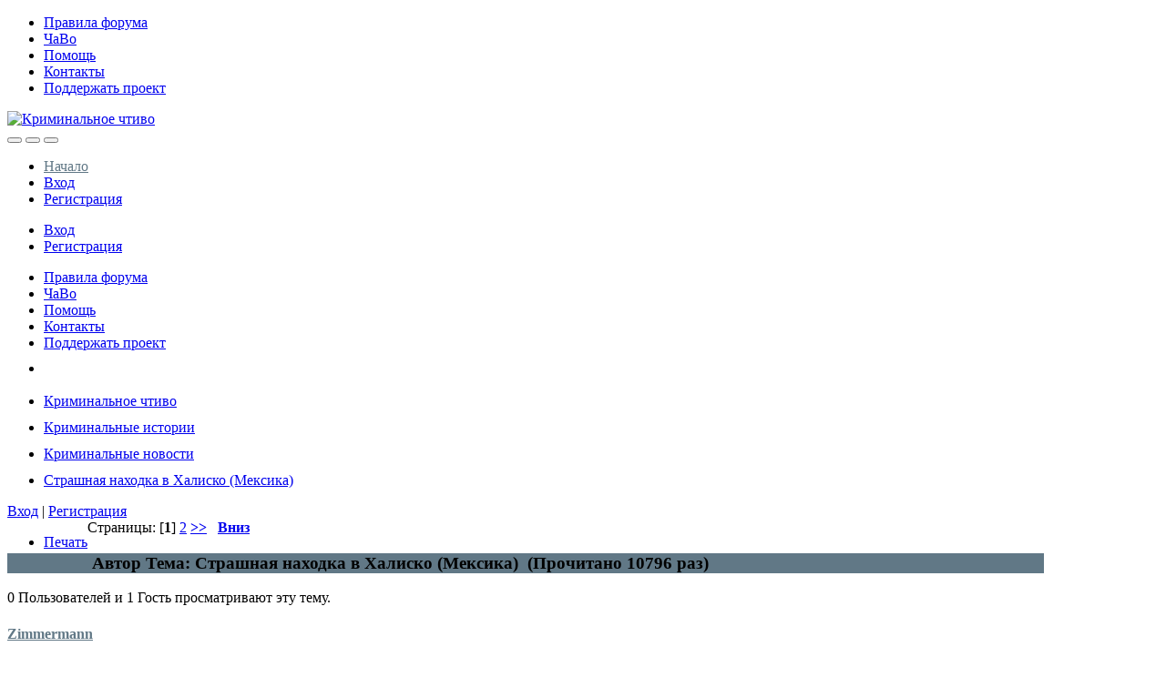

--- FILE ---
content_type: text/html; charset=UTF-8
request_url: https://www.truecrime.guru/index.php/topic,2817.0.html
body_size: 13274
content:
<!DOCTYPE html>
<html xmlns="http://www.w3.org/1999/xhtml">
<head>
	<meta http-equiv="Content-Type" content="text/html; charset=UTF-8" />
	<meta name="google-site-verification" content="QBTIx942wcg3GVZg1xHaZdnR0A17sH2G5gNoGW2KtOs" />
	<meta name="viewport" content="width=device-width, initial-scale=1" />
	<meta name="description" content="Мексиканская полиция обнаружила части тел как минимум в 45 мешках в овраге на западе штата Халиско. Части тела принадлежали «как мужчинам, так и женщинам», з..." />
	<meta name="keywords" content="криминал,истории,нераскрытые преступления,очерки,убийства,загадки,загадочные истории,криминальное чтиво,пропажи людей,психология преступников,серийные убийцы,преступники,криминалистическая экспертиза" />
	<title>Страшная находка в Халиско (Мексика) - стр. 1 - Криминальные новости - Криминальное чтиво</title><link rel="shortcut icon" type="image/x-icon" href="favicon.ico" /><link rel="icon" href="/favicon.ico" type="image/x-icon" />
	<link rel="canonical" href="https://www.truecrime.guru/index.php?topic=2817.0" />
	<!-- <link rel="stylesheet" type="text/css" href="https://fonts.googleapis.com/css?family=Titillium+Web:400,200,600&subset=latin,latin-ext" /> -->
	<link rel="stylesheet" type="text/css" href="https://www.truecrime.guru/Themes/EverestTheme/css/bootstrap.min.css?fin20" />
	<link rel="stylesheet" type="text/css" href="https://www.truecrime.guru/Themes/EverestTheme/css/index.css?fin20" />
	<link rel="stylesheet" type="text/css" href="https://www.truecrime.guru/Themes/EverestTheme/css/responsive.css" />
	<link rel="stylesheet" type="text/css" href="https://www.truecrime.guru/Themes/EverestTheme/css/custom.css" />
	<link rel="stylesheet" type="text/css" href="https://www.truecrime.guru/Themes/EverestTheme/css/font-awesome.min.css?fin20" />
	<link rel="stylesheet" type="text/css" href="https://www.truecrime.guru/Themes/default/css/webkit.css" />
	<script type="text/javascript" src="https://ajax.googleapis.com/ajax/libs/jquery/2.2.4/jquery.min.js"></script>
	<script type="text/javascript" src="https://www.truecrime.guru/Themes/EverestTheme/scripts/bootstrap.min.js?fin20"></script>
	<script type="text/javascript" src="https://www.truecrime.guru/Themes/EverestTheme/scripts/colpick.js?fin20"></script>
	<script type="text/javascript" src="https://www.truecrime.guru/Themes/default/scripts/script.js?fin20"></script>
	<script type="text/javascript" src="https://www.truecrime.guru/Themes/EverestTheme/scripts/theme.js?fin20"></script>
	<script type="text/javascript"><!-- // --><![CDATA[
		var txtnew = "Новый";
		var quick_search_resting_text = "Поиск...";
		var variante = "";
		var varianteurl = "";
		var smf_theme_url = "https://www.truecrime.guru/Themes/EverestTheme";
		var smf_default_theme_url = "https://www.truecrime.guru/Themes/default";
		var txtsave = "Сохранить";
		var st_disable_fa_icons = "0";
		var st_enable_tooltips = "0";
		var st_disable_theme_effects = "0";
		var st_animation = "fadeIn";
		var st_primary_color = "617886";
		var theme_id = "8";
		var colSessionVar = "a5a43370001";
		var colSessionId = "6bd2cfb2709e38f5a9168d44b7c1737e";
		var smf_images_url = "https://www.truecrime.guru/Themes/EverestTheme/images";
		var smf_scripturl = "https://www.truecrime.guru/index.php?PHPSESSID=dc4a3c195a14fa7a642b0f5e9fcffe6f&amp;";
		var theme_primaryClasses = ".nav-pills > li.active > a, .nav-pills > li.active > a:hover, .nav-pills > li.active > a:focus, h4.catbg, h4.catbg2, h3.catbg, h3.catbg2, .table_list tbody.header td.catbg, div.cat_bar, .pace .pace-progress, .navbar-default .navbar-nav > .active > a .catbg, .catbg2, tr.catbg td, tr.catbg2 td, tr.catbg th, tr.catbg2 th, tr.catbg th.first_th, tr.catbg th.last_th, .btn-primary, .control input:checked ~ .control__indicator, .panel-primary, .panel-primary > .panel-heading, .btn-primary, .activity_stats li div.bar div, .statsbar div.bar, ul.quickbuttons a:hover";
		var theme_primaryClasses_color = ".navbar-default .navbar-nav > .active > a, .navbar-default .navbar-nav > .active > a:hover, .navbar-default .navbar-nav > .active > a:focus, .text-primary, .breadcrumb > .active, .breadcrumb > .active > a, .nav-tabs > li.active > a, .nav-tabs > li.active > a:hover, .nav-tabs > li.active > a:focus, .titlebg, .titlebg2, tr.titlebg th, tr.titlebg td, tr.titlebg2 td, tr.titlebg th a:link, tr.titlebg th a:visited, tr.titlebg2 td a:link, tr.titlebg2 td a:visited, h3.titlebg a, h3.titlebg, h4.titlebg, h4.titlebg a, h3.titlebg a:hover, h4.titlebg a:hover, .poster h4 a, #back-to-top";
		var theme_primaryClasses_border = ".navbar-default .navbar-nav > .active > a, .navbar-default .navbar-nav > .active > a:hover, .navbar-default .navbar-nav > .active > a:focus, div.cat_bar, .panel-primary > .panel-heading, .panel-primary, .titlebg, .titlebg2, tr.titlebg th, tr.titlebg td, tr.titlebg2 td, h4.titlebg, h3.titlebg, div.title_bar, div.title_barIC, .circle-stats, tr.titlebg th.first_th, tr.titlebg th.last_th, blockquote.bbc_standard_quote, blockquote.bbc_alternate_quote, code.bbc_code, ul.quickbuttons";
		var smf_iso_case_folding = false;
		var smf_charset = "UTF-8";
		var ajax_notification_text = "Загружается...";
		var ajax_notification_cancel_text = "Отменить";
	// ]]></script>
	<link rel="canonical" href="https://www.truecrime.guru/index.php?topic=2817.0" />
	<link rel="help" href="https://www.truecrime.guru/index.php?PHPSESSID=dc4a3c195a14fa7a642b0f5e9fcffe6f&amp;action=help" />
	<link rel="search" href="https://www.truecrime.guru/index.php?PHPSESSID=dc4a3c195a14fa7a642b0f5e9fcffe6f&amp;action=search" />
	<link rel="contents" href="https://www.truecrime.guru/index.php?PHPSESSID=dc4a3c195a14fa7a642b0f5e9fcffe6f&amp;" />
	<link rel="alternate" type="application/rss+xml" title="Криминальное чтиво - RSS" href="https://www.truecrime.guru/index.php?PHPSESSID=dc4a3c195a14fa7a642b0f5e9fcffe6f&amp;type=rss;action=.xml" />
	<link rel="prev" href="https://www.truecrime.guru/index.php?PHPSESSID=dc4a3c195a14fa7a642b0f5e9fcffe6f&amp;topic=2817.0;prev_next=prev" />
	<link rel="next" href="https://www.truecrime.guru/index.php?PHPSESSID=dc4a3c195a14fa7a642b0f5e9fcffe6f&amp;topic=2817.0;prev_next=next" />
	<link rel="index" href="https://www.truecrime.guru/index.php?PHPSESSID=dc4a3c195a14fa7a642b0f5e9fcffe6f&amp;board=31.0" />
	<link rel="stylesheet" type="text/css" id="editor_css" href="https://www.truecrime.guru/Themes/default/css/editor.css" />
		<script type="text/javascript"><!-- // --><![CDATA[
			var smf_smileys_url = 'https://www.truecrime.guru/Smileys/default2';
			var oEditorStrings= {
				wont_work: 'Ваш браузер не поддерживает редактирование в формате Rich Text.',
				func_disabled: 'Ваш браузер не поддерживает эту функцию.',
				prompt_text_email: 'Введите электронный адрес.',
				prompt_text_ftp: 'Ведите ftp адрес',
				prompt_text_url: 'Введите адрес ссылки.',
				prompt_text_img: 'Ведите местонахождение картинки.'
			}
		// ]]></script>
		<script type="text/javascript" src="https://www.truecrime.guru/Themes/default/scripts/editor.js?fin20"></script>
		<script type="text/javascript" src="https://www.truecrime.guru/Themes/default/scripts/captcha.js"></script><script type="text/javascript" src="https://www.truecrime.guru/Themes/default/scripts/ila.js"></script>
		<style rel="stylesheet" type="text/css">
			.nav-pills > li.active > a, .nav-pills > li.active > a:hover, .nav-pills > li.active > a:focus, h4.catbg, h4.catbg2, h3.catbg, h3.catbg2, .table_list tbody.header td.catbg, div.cat_bar, .pace .pace-progress, .navbar-default .navbar-nav > .active > a .catbg, .catbg2, tr.catbg td, tr.catbg2 td, tr.catbg th, tr.catbg2 th, tr.catbg th.first_th, tr.catbg th.last_th, .btn-primary, .control input:checked ~ .control__indicator, .panel-primary, .panel-primary > .panel-heading, .btn-primary, .activity_stats li div.bar div, .statsbar div.bar, ul.quickbuttons a:hover{background-color: #617886;}
			.navbar-default .navbar-nav > .active > a, .navbar-default .navbar-nav > .active > a:hover, .navbar-default .navbar-nav > .active > a:focus, .text-primary, .breadcrumb > .active, .breadcrumb > .active > a, .nav-tabs > li.active > a, .nav-tabs > li.active > a:hover, .nav-tabs > li.active > a:focus, .titlebg, .titlebg2, tr.titlebg th, tr.titlebg td, tr.titlebg2 td, tr.titlebg th a:link, tr.titlebg th a:visited, tr.titlebg2 td a:link, tr.titlebg2 td a:visited, h3.titlebg a, h3.titlebg, h4.titlebg, h4.titlebg a, h3.titlebg a:hover, h4.titlebg a:hover, .poster h4 a, #back-to-top{color: #617886;}
			.navbar-default .navbar-nav > .active > a, .navbar-default .navbar-nav > .active > a:hover, .navbar-default .navbar-nav > .active > a:focus, div.cat_bar, .panel-primary > .panel-heading, .panel-primary, .titlebg, .titlebg2, tr.titlebg th, tr.titlebg td, tr.titlebg2 td, h4.titlebg, h3.titlebg, div.title_bar, div.title_barIC, .circle-stats, tr.titlebg th.first_th, tr.titlebg th.last_th, blockquote.bbc_standard_quote, blockquote.bbc_alternate_quote, code.bbc_code, ul.quickbuttons{border-color: #617886;}
		</style>
</head>
<body>
	<a id="back-to-top"><span class="fa fa-arrow-up"></span></a>
		<ul class="links hidden-xs">
			<li><a href="https://www.truecrime.guru/index.php?PHPSESSID=dc4a3c195a14fa7a642b0f5e9fcffe6f&amp;/topic,168.0.html">Правила форума</a></li>
			<li><a href="https://www.truecrime.guru/index.php?PHPSESSID=dc4a3c195a14fa7a642b0f5e9fcffe6f&amp;/topic,194.0.html">ЧаВо</a></li>
			<li><a href="https://www.truecrime.guru/index.php?PHPSESSID=dc4a3c195a14fa7a642b0f5e9fcffe6f&amp;/topic,6.0.html">Помощь</a></li>
			<li><a href="https://www.truecrime.guru/index.php?PHPSESSID=dc4a3c195a14fa7a642b0f5e9fcffe6f&amp;/topic,1378.0.html">Контакты </a></li>
			<li><a href="https://www.truecrime.guru/interpay.html#win1">Поддержать проект</a></li>
		</ul>
<div class="header-main" style="background-image: url(https://www.truecrime.guru/Themes/EverestTheme/images/theme/mech1.jpg);">
	<nav class="navbar navbar-default"><div class="wrapper" style="width:90%">
		<div class="navbar-header">
			<div class="navbar-brand"><a class="community_name" href="https://www.truecrime.guru/index.php?PHPSESSID=dc4a3c195a14fa7a642b0f5e9fcffe6f&amp;"><img src="https://www.truecrime.guru/Themes/EverestTheme/images/logo.png" alt="Криминальное чтиво" style="width:100%;margin-top:-10px;" /></a></div>
			<div class="small_buttons">
				<button type="button" class="navbar-toggle collapsed" data-toggle="collapse" data-target="#navbar" aria-expanded="false">
				
				<span class="icon-bar"></span>
				<span class="icon-bar"></span>
				<span class="icon-bar"></span>
			</button>
			<button type="button" class="navbar-toggle collapsed" data-toggle="collapse" data-target="#userinfo" aria-expanded="false">
				<span class="fa fa-users userinfo-button"></span>
			</button>
			<button type="button" class="navbar-toggle collapsed" data-toggle="collapse" data-target="#toplinks" aria-expanded="false">
				<span class="fa fa-chain userinfo-button"></span>
			</button>
			</div>
		</div>
		<div id="navbar" class="navbar-collapse collapse">
			<ul class="nav navbar-nav social">
				
			</ul>
			<ul class="nav navbar-nav navbar-right">
				<li id="button_home" class="button_home active">
					<a  href="https://www.truecrime.guru/index.php?PHPSESSID=dc4a3c195a14fa7a642b0f5e9fcffe6f&amp;">
						Начало
					</a>
				</li>
				<li id="button_login" class="button_login">
					<a  href="https://www.truecrime.guru/index.php?PHPSESSID=dc4a3c195a14fa7a642b0f5e9fcffe6f&amp;action=login">
						Вход
					</a>
				</li>
				<li id="button_register" class="button_register">
					<a  href="https://www.truecrime.guru/index.php?PHPSESSID=dc4a3c195a14fa7a642b0f5e9fcffe6f&amp;action=register">
						Регистрация
					</a>
				</li>
			</ul>
		</div>
		<div id="userinfo" class="navbar-collapse collapse">
			<ul class="nav navbar-nav hidden-sm hidden-md hidden-lg">
				<li><a href="#" data-toggle="modal" data-target="#loginModal">Вход</a></li>
				<li><a href="https://www.truecrime.guru/index.php?PHPSESSID=dc4a3c195a14fa7a642b0f5e9fcffe6f&amp;action=register">Регистрация</a></li>
			</ul>
		</div>
		<div id="toplinks" class="navbar-collapse collapse">
			<ul class="nav navbar-nav hidden-sm hidden-md hidden-lg">
				<li><a href="https://www.truecrime.guru/index.php?PHPSESSID=dc4a3c195a14fa7a642b0f5e9fcffe6f&amp;/topic,168.0.html">Правила форума</a></li>
				<li><a href="https://www.truecrime.guru/index.php?PHPSESSID=dc4a3c195a14fa7a642b0f5e9fcffe6f&amp;/topic,194.0.html">ЧаВо</a></li>
				<li><a href="https://www.truecrime.guru/index.php?PHPSESSID=dc4a3c195a14fa7a642b0f5e9fcffe6f&amp;/topic,6.0.html">Помощь</a></li>
				<li><a href="https://www.truecrime.guru/index.php?PHPSESSID=dc4a3c195a14fa7a642b0f5e9fcffe6f&amp;/topic,1378.0.html">Контакты </a></li>
				<li><a href="https://www.truecrime.guru/interpay.html#win1">Поддержать проект</a></li>
			</ul>
		</div>
	</div></nav>
</div>

	<div class="linktree_back row">
	
	<div class="wrapper" style="width:90%">
		<div class="col-md-7 col-sm-7 col-xs-12">
		<div class="navigate_section"> 
					<ul>
			<li><p class="fa fa-home" style="font-size: 18px;color: #2f4a4a;margin-top: -6px;height: 15px;"></p> </li>		
					
					
			<li>
				<a href="https://www.truecrime.guru/index.php?PHPSESSID=dc4a3c195a14fa7a642b0f5e9fcffe6f&amp;"><span>Криминальное чтиво</span></a><p class="fa fa-arrow-right" style="font-size:11px;padding-left: 10px;color: #2f4a4a;"></p> 
			</li>
			<li>
				<a href="https://www.truecrime.guru/index.php?PHPSESSID=dc4a3c195a14fa7a642b0f5e9fcffe6f&amp;#c2"><span>Криминальные истории</span></a><p class="fa fa-arrow-right" style="font-size:11px;padding-left: 10px;color: #2f4a4a;"></p> 
			</li>
			<li>
				<a href="https://www.truecrime.guru/index.php?PHPSESSID=dc4a3c195a14fa7a642b0f5e9fcffe6f&amp;board=31.0"><span>Криминальные новости</span></a><p class="fa fa-arrow-right" style="font-size:11px;padding-left: 10px;color: #2f4a4a;"></p> 
			</li>
			<li class="last">
				<a href="https://www.truecrime.guru/index.php?PHPSESSID=dc4a3c195a14fa7a642b0f5e9fcffe6f&amp;topic=2817.0"><span>Страшная находка в Халиско (Мексика)</span></a>
			</li>
		</ul>
		</div></div>
		<div class="col-md-5 colo-sm-5 hidden-xs">
		
							
			<div class="user-reg pull-right">
				<a href="#" data-toggle="modal" data-target="#loginModal">Вход</a> | <a href="https://www.truecrime.guru/index.php?PHPSESSID=dc4a3c195a14fa7a642b0f5e9fcffe6f&amp;action=register">Регистрация</a>
			</div>
		</div>
	</div></div>
<div class="wrapper" style="width: 90%">
	<div id="content_section">
		<div id="main_content_section">
			<a id="top"></a>
			<a id="msg138430"></a>
			<div class="pagesection">
				
		<div class=" pull-right">
			<ul class="nav nav-pills" style="float:left;">
				<li><a class="button_strip_print" href="https://www.truecrime.guru/index.php?PHPSESSID=dc4a3c195a14fa7a642b0f5e9fcffe6f&amp;action=printpage;topic=2817.0" rel="new_win nofollow"><i class="fa fa-print fa-fw"></i> <span class="hidden-xs">Печать</span></a></li>
			</ul>
		</div>
				<div class="pagelinks floatleft">Страницы: [<strong>1</strong>] <a class="navPages" href="https://www.truecrime.guru/index.php?PHPSESSID=dc4a3c195a14fa7a642b0f5e9fcffe6f&amp;topic=2817.10">2</a> <a class="navPages" href="https://www.truecrime.guru/index.php?PHPSESSID=dc4a3c195a14fa7a642b0f5e9fcffe6f&amp;topic=2817.10"><b>>></b></a>   &nbsp;&nbsp;<a href="#lastPost"><strong>Вниз</strong></a></div>
			</div>
			<div id="forumposts">
				<div class="cat_bar">
					<h3 class="catbg">
						<img src="https://www.truecrime.guru/Themes/EverestTheme/images/topic/veryhot_post.gif" align="bottom" alt="" />
						<span id="author">Автор</span>
						Тема: Страшная находка в Халиско (Мексика) &nbsp;(Прочитано 10796 раз)
					</h3>
				</div>
				<p id="whoisviewing" class="smalltext">0 Пользователей и 1 Гость просматривают эту тему.
				</p>
				<form action="https://www.truecrime.guru/index.php?PHPSESSID=dc4a3c195a14fa7a642b0f5e9fcffe6f&amp;action=quickmod2;topic=2817.0" method="post" accept-charset="UTF-8" name="quickModForm" id="quickModForm" style="margin: 0;" onsubmit="return oQuickModify.bInEditMode ? oQuickModify.modifySave('6bd2cfb2709e38f5a9168d44b7c1737e', 'a5a43370001') : false">
				<div class="windowbg5">
					<span class="topslice"><span></span></span>
					<div class="post_wrapper">
						<div class="poster windowbg2">
							<h4 class="poster windowbg">
								<a href="https://www.truecrime.guru/index.php?PHPSESSID=dc4a3c195a14fa7a642b0f5e9fcffe6f&amp;action=profile;u=38300" title="Просмотр профиля Zimmermann">Zimmermann</a>
							</h4>
							<div class="avatar">
								<a href="https://www.truecrime.guru/index.php?PHPSESSID=dc4a3c195a14fa7a642b0f5e9fcffe6f&amp;action=profile;u=38300">
									<img class="avatar" src="https://www.truecrime.guru/Themes/EverestTheme/images/theme/default_avatar6.png" alt="" />
								</a>
							</div>
							<ul class="reset smalltext" id="msg_138430_extra_info">
								<li class="postgroup">Опытный</li>
								<li class="stars"><img src="https://www.truecrime.guru/Themes/EverestTheme/images/pero2.png" alt="*" /><img src="https://www.truecrime.guru/Themes/EverestTheme/images/pero2.png" alt="*" /></li>
								<li class="postcount">Сообщений: 83</li>
						<li>
							<fieldset style="border:0px;border-style:solid; border-color:#CCC; padding: 0 0;">
								<legend><a href="https://www.truecrime.guru/index.php?PHPSESSID=dc4a3c195a14fa7a642b0f5e9fcffe6f&amp;action=profile;area=showAwards;u=38300" title="Награды"></a></legend>
								<a href="https://www.truecrime.guru/index.php?PHPSESSID=dc4a3c195a14fa7a642b0f5e9fcffe6f&amp;action=profile;area=membersAwards;a_id=18"><img src="https://www.truecrime.guru/awards/18-mini.png" alt="Криминальный репортер" title="Криминальный репортер" /></a> 
							</fieldset>
						</li>
								<li class="profile">
									<ul>
								<li><a href="https://www.truecrime.guru/index.php?PHPSESSID=dc4a3c195a14fa7a642b0f5e9fcffe6f&amp;action=profile;area=showAwards;u=38300" title="Награды"><img src="https://www.truecrime.guru/Themes/EverestTheme/images/award.gif" alt="Награды" title="Награды" border="0" /></a></li>
									</ul>
								</li>
							</ul>
						</div>
						<div class="message_post windowbg" style="overflow:auto;">
						<div class="postarea">
							<div class="flow_hidden">
								<div class="col-md-6">
									<div class="keyinfo">
										<div class="messageicon">
											<img src="https://www.truecrime.guru/Themes/EverestTheme/images/post/xx.gif" alt="" />
										</div>
										<h5 id="subject_138430">
											<a href="https://www.truecrime.guru/index.php?PHPSESSID=dc4a3c195a14fa7a642b0f5e9fcffe6f&amp;topic=2817.msg138430#msg138430" rel="nofollow">Страшная находка в Халиско (Мексика)</a>
										</h5>
										<div id="msg_138430_quick_mod"></div>
									</div>
									<div class="date_post smalltext"><strong> :</strong> 02 Июня 2023, 23:56:05</div>
								</div>
								<div class="col-md-6">
							</div>
							</div>
							<div class="post">
								<div class="inner" id="msg_138430">Мексиканская полиция обнаружила части тел как минимум в 45 мешках в овраге на западе штата Халиско. Части тела принадлежали «как мужчинам, так и женщинам», заявил местный прокурор в четверг (по местному времени). Части тел находят в этом районе уже не в первый раз.<br />Согласно информации, мешки были обнаружены во вторник у подножия оврага глубиной 40 метров в Сапопане, пригороде промышленного мегаполиса Гвадалахара. Ранее власти начали поиски восьми лиц, пропавших без вести с 20 мая (все в возрасте около 30 лет). Все восемь работали в колл-центре недалеко от места находки тел.<br />Пока неясно, скольким погибшим принадлежат найденный части тел. Первоначальное расследование пришло к выводу, что колл-центр может быть причастен к незаконной деятельности. Местные СМИ сообщили, что власти обнаружили марихуану, и окровавленные полотенце и тряпку для уборки. Родственники пропавших обвинили полицию в желании криминализировать жертв.<br />В последние годы в Халиско неоднократно находили останки людей в мешках или скрытых могилах. Штат, контролируемый могущественным Картелем Нового Поколения Халиско, особенно страдает от насилия со стороны организованной преступности. По данным местных СМИ, только за первые два месяца этого года в скрытых могилах в районе Гвадалахары были обнаружены останки 33 человек.<br />В течение многих лет в Мексике бушует ожесточенная война между соперничающими наркокартелями. С начала массивной борьбы мексиканского государства с картелями с 2006 года было зарегистрировано более 340 000 убийств и около 100 000 пропавших без вести.</div>
							</div>
						</div>
						<div class="moderatorbar">
							<div class="smalltext modified" id="modified_138430">
							</div>
							<div class="smalltext reportlinks">
								<img src="https://www.truecrime.guru/Themes/EverestTheme/images/ip.gif" alt="" />
								Записан
							</div>
						</div>
						</div>
					</div>
					<span class="botslice"><span></span></span>
				</div>
				<br class="clear">
				<hr class="post_separator" />
				<a id="msg138437"></a><!-- 2 --><div class="middle_banner">
			<script async src="//pagead2.googlesyndication.com/pagead/js/adsbygoogle.js"></script>
<!-- Верхний баннер в теме -->
<ins class="adsbygoogle"
     style="display:block"
     data-ad-client="ca-pub-8446478743233070"
     data-ad-slot="7489344807"
     data-ad-format="auto"
     data-full-width-responsive="true"></ins>
<script>
(adsbygoogle = window.adsbygoogle || []).push({});
</script>
	
				</div>
			<br class="clear">
			<hr class="post_separator" />
				<div class="windowbg5">
					<span class="topslice"><span></span></span>
					<div class="post_wrapper">
						<div class="poster windowbg">
							<h4 class="poster windowbg2">
								<a href="https://www.truecrime.guru/index.php?PHPSESSID=dc4a3c195a14fa7a642b0f5e9fcffe6f&amp;action=profile;u=42060" title="Просмотр профиля Aprille">Aprille</a>
							</h4>
							<div class="avatar">
								<a href="https://www.truecrime.guru/index.php?PHPSESSID=dc4a3c195a14fa7a642b0f5e9fcffe6f&amp;action=profile;u=42060">
									<img class="avatar" src="https://www.truecrime.guru/Themes/EverestTheme/images/theme/default_avatar6.png" alt="" />
								</a>
							</div>
							<ul class="reset smalltext" id="msg_138437_extra_info">
								<li class="postgroup">Опытный</li>
								<li class="stars"><img src="https://www.truecrime.guru/Themes/EverestTheme/images/pero2.png" alt="*" /><img src="https://www.truecrime.guru/Themes/EverestTheme/images/pero2.png" alt="*" /></li>
								<li class="postcount">Сообщений: 57</li>
								<li class="profile">
									<ul>
								<li><a href="https://www.truecrime.guru/index.php?PHPSESSID=dc4a3c195a14fa7a642b0f5e9fcffe6f&amp;action=profile;area=showAwards;u=42060" title="Награды"><img src="https://www.truecrime.guru/Themes/EverestTheme/images/award.gif" alt="Награды" title="Награды" border="0" /></a></li>
									</ul>
								</li>
							</ul>
						</div>
						<div class="message_post windowbg2" style="overflow:auto;">
						<div class="postarea">
							<div class="flow_hidden">
								<div class="col-md-6">
									<div class="keyinfo">
										<div class="messageicon">
											<img src="https://www.truecrime.guru/Themes/EverestTheme/images/post/xx.gif" alt="" />
										</div>
										<h5 id="subject_138437">
											<a href="https://www.truecrime.guru/index.php?PHPSESSID=dc4a3c195a14fa7a642b0f5e9fcffe6f&amp;topic=2817.msg138437#msg138437" rel="nofollow">Re: Страшная находка в Халиско (Мексика)</a>
										</h5>
										<div id="msg_138437_quick_mod"></div>
									</div>
									<div class="date_post smalltext"><strong>Ответ #1 :</strong> 03 Июня 2023, 07:26:59</div>
								</div>
								<div class="col-md-6">
							</div>
							</div>
							<div class="post">
								<div class="inner" id="msg_138437">Работа в офисе, соцпакет, как говорится...<br />&quot;Глава министерства безопасности Мексики заявил журналистам, что предварительное расследование указывает на то, что работники были причастны к &quot;определенному типу мошенничества&quot; и телефонному вымогательству.&quot;<br /><br />Я так понимаю, обычная практика в Мексике. Вот сообщение СМИ от ноября 2020 к примеру, там вообще больше сотни тел: <br />Мексиканские власти извлекли 113 тел из секретной могилы недалеко от города Гвадалахара. Безымянное массовое захоронение было обнаружено в результате различных расследований и разведывательной работы еще 2 октября на ферме в муниципалитете Эль-Сальто в штате Халиско на западе страны.<br /><br />После семи недель раскопок прокурор штата Халиско Херардо Октавио Солис заявил в воскресенье вечером, что родственниками уже опознаны 30 жертв: 2 женщины и 28 мужчин. Остальные жертвы остаются в судебно-медицинской службе как «неопознанные умершие лица».<br /><br />Многие тела оказались расчлененными, а в мешках было обнаружено несколько черепов.<br /><br />В штате действует «Картель нового поколения Халиско» (CJNG), имеющий репутацию одного из самых жестоких и могущественных в Мексике. Там в тайных захоронениях было найдено больше тел, чем в любом другом мексиканском штате за последние годы.<br /><br />А вот за май 2019:<br /><a href="https://ria.ru/amp/20190518/1553596332.html" class="bbc_link" target="_blank">https://ria.ru/amp/20190518/1553596332.html</a> <br />Нашли еще непогребенные мешки с расчлененкой в квартире<br /><br />Февраль 2019: <br /><br />Не менее 15 человек были обнаружены убитыми менее чем за сутки в столице мексиканского штата Халиско Гвадалахаре и ее окрестностях.<br /><br />Как передает Report со ссылкой на РИА Новости, об этом сообщает портал Excelsior.Самая страшная находка была сделана в городе Тлахомулько рядом с Гвадалахарой - там нашли пять пластиковых пакетов с расчлененными человеческими останками. Они были брошены в канал со сточными водами.<br />Затем в течение шести часов были убиты сразу 10 человек, причем ни в одном случае нападавших задержать не удалось. В двух случаях отмечены массовые убийства – трех и четырех человек сразу. Еще три человека были застрелены в разных частях города.<br /><br />Ацтеки. Поддерживают многовековую традиционную культуру. </div>
							</div>
						</div>
						<div class="moderatorbar">
							<div class="smalltext modified" id="modified_138437">
							</div>
							<div class="smalltext reportlinks">
								<img src="https://www.truecrime.guru/Themes/EverestTheme/images/ip.gif" alt="" />
								Записан
							</div>
						</div>
						</div>
					</div>
					<span class="botslice"><span></span></span>
				</div>
				<br class="clear">
				<hr class="post_separator" />
				<a id="msg138441"></a>
				<div class="windowbg5">
					<span class="topslice"><span></span></span>
					<div class="post_wrapper">
						<div class="poster windowbg2">
							<h4 class="poster windowbg">
								<a href="https://www.truecrime.guru/index.php?PHPSESSID=dc4a3c195a14fa7a642b0f5e9fcffe6f&amp;action=profile;u=36452" title="Просмотр профиля GиперборЕя">GиперборЕя</a>
							</h4>
							<div class="avatar">
								<a href="https://www.truecrime.guru/index.php?PHPSESSID=dc4a3c195a14fa7a642b0f5e9fcffe6f&amp;action=profile;u=36452">
									<img class="avatar" src="https://www.truecrime.guru/Themes/EverestTheme/images/theme/default_avatar6.png" alt="" />
								</a>
							</div>
							<ul class="reset smalltext" id="msg_138441_extra_info">
								<li class="postgroup">Профи</li>
								<li class="stars"><img src="https://www.truecrime.guru/Themes/EverestTheme/images/pero2.png" alt="*" /><img src="https://www.truecrime.guru/Themes/EverestTheme/images/pero2.png" alt="*" /><img src="https://www.truecrime.guru/Themes/EverestTheme/images/pero2.png" alt="*" /><img src="https://www.truecrime.guru/Themes/EverestTheme/images/pero2.png" alt="*" /></li>
								<li class="postcount">Сообщений: 383</li>
								<li class="profile">
									<ul>
								<li><a href="https://www.truecrime.guru/index.php?PHPSESSID=dc4a3c195a14fa7a642b0f5e9fcffe6f&amp;action=profile;area=showAwards;u=36452" title="Награды"><img src="https://www.truecrime.guru/Themes/EverestTheme/images/award.gif" alt="Награды" title="Награды" border="0" /></a></li>
									</ul>
								</li>
							</ul>
						</div>
						<div class="message_post windowbg" style="overflow:auto;">
						<div class="postarea">
							<div class="flow_hidden">
								<div class="col-md-6">
									<div class="keyinfo">
										<div class="messageicon">
											<img src="https://www.truecrime.guru/Themes/EverestTheme/images/post/xx.gif" alt="" />
										</div>
										<h5 id="subject_138441">
											<a href="https://www.truecrime.guru/index.php?PHPSESSID=dc4a3c195a14fa7a642b0f5e9fcffe6f&amp;topic=2817.msg138441#msg138441" rel="nofollow">Re: Страшная находка в Халиско (Мексика)</a>
										</h5>
										<div id="msg_138441_quick_mod"></div>
									</div>
									<div class="date_post smalltext"><strong>Ответ #2 :</strong> 03 Июня 2023, 11:59:29</div>
								</div>
								<div class="col-md-6">
							</div>
							</div>
							<div class="post">
								<div class="inner" id="msg_138441">2 октября 2020 в Мексике пропала без вести до сих пор россиянка Елена Толстоброва из Екатеринбурга (чёт Екб по моим наблюдениям, как истории здесь с пропавшими семьями, где жёны азиатки).<br />Приехала с сыном к бывшему мужу состоятельному американцу с двойным мексиканским и русским гражданством (вспоминаем Вальтера Ивана) Вадиму Рожкову-Манину.<br />По итогу за мексиканским гражданством. Жили и пропала она в городке Пуэрто- Вальярта.<br />Заявление о пропаже только 12 октября.<br />Есть эта история здесь? Я читала на другом ресурсе.<br />Полиция, чтобы там журналисты не говорили, работала нормально. Весь город был в билбордах с её фото, волонтёры искали, помимо работы полиции. Там много странного, но Елену так и не нашли. Допросы Вадима ничего не принесли.<br />Ещё отмечу схожесть с Вальтером Иваном, родители Вадима давно эмигрировали в США, мать тоже властная, но гражданства у них так и не было.<br />Потому они очень сильно старались бороться за опеку, как и родители Елены.<br />Чуть позже там же в Мексике в мае 2021 Вадим погиб. Как и при каких обстоятельствах неизвестно.<br />И что характерно, американский суд полностью встал на сторону родителей Елены и опекунство над внуком отдал им, но позже, родители Елены под доводами своего адвоката сами отказались от опекунства и передали его американским родителям Вадима.<br />Вот такая история. </div>
							</div>
						</div>
						<div class="moderatorbar">
							<div class="smalltext modified" id="modified_138441">
							</div>
							<div class="smalltext reportlinks">
								<img src="https://www.truecrime.guru/Themes/EverestTheme/images/ip.gif" alt="" />
								Записан
							</div>
						</div>
						</div>
					</div>
					<span class="botslice"><span></span></span>
				</div>
				<br class="clear">
				<hr class="post_separator" />
				<a id="msg138444"></a>
				<div class="windowbg5">
					<span class="topslice"><span></span></span>
					<div class="post_wrapper">
						<div class="poster windowbg">
							<h4 class="poster windowbg2">
								<a href="https://www.truecrime.guru/index.php?PHPSESSID=dc4a3c195a14fa7a642b0f5e9fcffe6f&amp;action=profile;u=18083" title="Просмотр профиля Бенни">Бенни</a>
							</h4>
							<div class="avatar">
								<a href="https://www.truecrime.guru/index.php?PHPSESSID=dc4a3c195a14fa7a642b0f5e9fcffe6f&amp;action=profile;u=18083">
									<img class="avatar" src="https://www.truecrime.guru/avatars/Movie/Batman.gif" alt="" />
								</a>
							</div>
							<ul class="reset smalltext" id="msg_138444_extra_info">
								<li class="postgroup">Мастер</li>
								<li class="stars"><img src="https://www.truecrime.guru/Themes/EverestTheme/images/pero2.png" alt="*" /><img src="https://www.truecrime.guru/Themes/EverestTheme/images/pero2.png" alt="*" /><img src="https://www.truecrime.guru/Themes/EverestTheme/images/pero2.png" alt="*" /><img src="https://www.truecrime.guru/Themes/EverestTheme/images/pero2.png" alt="*" /><img src="https://www.truecrime.guru/Themes/EverestTheme/images/pero2.png" alt="*" /></li>
								<li class="postcount">Сообщений: 1777</li>
								<li class="profile">
									<ul>
								<li><a href="https://www.truecrime.guru/index.php?PHPSESSID=dc4a3c195a14fa7a642b0f5e9fcffe6f&amp;action=profile;area=showAwards;u=18083" title="Награды"><img src="https://www.truecrime.guru/Themes/EverestTheme/images/award.gif" alt="Награды" title="Награды" border="0" /></a></li>
									</ul>
								</li>
							</ul>
						</div>
						<div class="message_post windowbg2" style="overflow:auto;">
						<div class="postarea">
							<div class="flow_hidden">
								<div class="col-md-6">
									<div class="keyinfo">
										<div class="messageicon">
											<img src="https://www.truecrime.guru/Themes/EverestTheme/images/post/xx.gif" alt="" />
										</div>
										<h5 id="subject_138444">
											<a href="https://www.truecrime.guru/index.php?PHPSESSID=dc4a3c195a14fa7a642b0f5e9fcffe6f&amp;topic=2817.msg138444#msg138444" rel="nofollow">Re: Страшная находка в Халиско (Мексика)</a>
										</h5>
										<div id="msg_138444_quick_mod"></div>
									</div>
									<div class="date_post smalltext"><strong>Ответ #3 :</strong> 03 Июня 2023, 13:55:26</div>
								</div>
								<div class="col-md-6">
							</div>
							</div>
							<div class="post">
								<div class="inner" id="msg_138444"><strong>GиперборЕя</strong>, эта история здесь есть</div>
							</div>
						</div>
						<div class="moderatorbar">
							<div class="smalltext modified" id="modified_138444">
							</div>
							<div class="smalltext reportlinks">
								<img src="https://www.truecrime.guru/Themes/EverestTheme/images/ip.gif" alt="" />
								Записан
							</div>
						</div>
						</div>
					</div>
					<span class="botslice"><span></span></span>
				</div>
				<br class="clear">
				<hr class="post_separator" />
				<a id="msg138446"></a>
				<div class="windowbg5">
					<span class="topslice"><span></span></span>
					<div class="post_wrapper">
						<div class="poster windowbg2">
							<h4 class="poster windowbg">
								<a href="https://www.truecrime.guru/index.php?PHPSESSID=dc4a3c195a14fa7a642b0f5e9fcffe6f&amp;action=profile;u=36452" title="Просмотр профиля GиперборЕя">GиперборЕя</a>
							</h4>
							<div class="avatar">
								<a href="https://www.truecrime.guru/index.php?PHPSESSID=dc4a3c195a14fa7a642b0f5e9fcffe6f&amp;action=profile;u=36452">
									<img class="avatar" src="https://www.truecrime.guru/Themes/EverestTheme/images/theme/default_avatar6.png" alt="" />
								</a>
							</div>
							<ul class="reset smalltext" id="msg_138446_extra_info">
								<li class="postgroup">Профи</li>
								<li class="stars"><img src="https://www.truecrime.guru/Themes/EverestTheme/images/pero2.png" alt="*" /><img src="https://www.truecrime.guru/Themes/EverestTheme/images/pero2.png" alt="*" /><img src="https://www.truecrime.guru/Themes/EverestTheme/images/pero2.png" alt="*" /><img src="https://www.truecrime.guru/Themes/EverestTheme/images/pero2.png" alt="*" /></li>
								<li class="postcount">Сообщений: 383</li>
								<li class="profile">
									<ul>
								<li><a href="https://www.truecrime.guru/index.php?PHPSESSID=dc4a3c195a14fa7a642b0f5e9fcffe6f&amp;action=profile;area=showAwards;u=36452" title="Награды"><img src="https://www.truecrime.guru/Themes/EverestTheme/images/award.gif" alt="Награды" title="Награды" border="0" /></a></li>
									</ul>
								</li>
							</ul>
						</div>
						<div class="message_post windowbg" style="overflow:auto;">
						<div class="postarea">
							<div class="flow_hidden">
								<div class="col-md-6">
									<div class="keyinfo">
										<div class="messageicon">
											<img src="https://www.truecrime.guru/Themes/EverestTheme/images/post/xx.gif" alt="" />
										</div>
										<h5 id="subject_138446">
											<a href="https://www.truecrime.guru/index.php?PHPSESSID=dc4a3c195a14fa7a642b0f5e9fcffe6f&amp;topic=2817.msg138446#msg138446" rel="nofollow">Re: Страшная находка в Халиско (Мексика)</a>
										</h5>
										<div id="msg_138446_quick_mod"></div>
									</div>
									<div class="date_post smalltext"><strong>Ответ #4 :</strong> 03 Июня 2023, 14:58:00</div>
								</div>
								<div class="col-md-6">
							</div>
							</div>
							<div class="post">
								<div class="inner" id="msg_138446">Ну я потому не стала тщательно вдаваться в детали. Если можно, пожалуйста, ссылку. Может, там что новое есть ещё.<br />По карте посмотрела - места очень далеко, но кто знает.<br /><br /></div>
							</div>
						</div>
						<div class="moderatorbar">
							<div class="smalltext modified" id="modified_138446">
							</div>
							<div class="smalltext reportlinks">
								<img src="https://www.truecrime.guru/Themes/EverestTheme/images/ip.gif" alt="" />
								Записан
							</div>
						</div>
						</div>
					</div>
					<span class="botslice"><span></span></span>
				</div>
				<br class="clear">
				<hr class="post_separator" />
				<a id="msg138451"></a>
				<div class="windowbg5">
					<span class="topslice"><span></span></span>
					<div class="post_wrapper">
						<div class="poster windowbg">
							<h4 class="poster windowbg2">
								<a href="https://www.truecrime.guru/index.php?PHPSESSID=dc4a3c195a14fa7a642b0f5e9fcffe6f&amp;action=profile;u=1743" title="Просмотр профиля Ornella">Ornella</a>
							</h4>
							<div class="avatar">
								<a href="https://www.truecrime.guru/index.php?PHPSESSID=dc4a3c195a14fa7a642b0f5e9fcffe6f&amp;action=profile;u=1743">
									<img class="avatar" src="https://www.truecrime.guru/Themes/EverestTheme/images/theme/default_avatar6.png" alt="" />
								</a>
							</div>
							<ul class="reset smalltext" id="msg_138451_extra_info">
								<li class="postgroup">Новички</li>
								<li class="stars"><img src="https://www.truecrime.guru/Themes/EverestTheme/images/pero2.png" alt="*" /></li>
								<li class="postcount">Сообщений: 37</li>
								<li class="profile">
									<ul>
								<li><a href="https://www.truecrime.guru/index.php?PHPSESSID=dc4a3c195a14fa7a642b0f5e9fcffe6f&amp;action=profile;area=showAwards;u=1743" title="Награды"><img src="https://www.truecrime.guru/Themes/EverestTheme/images/award.gif" alt="Награды" title="Награды" border="0" /></a></li>
									</ul>
								</li>
							</ul>
						</div>
						<div class="message_post windowbg2" style="overflow:auto;">
						<div class="postarea">
							<div class="flow_hidden">
								<div class="col-md-6">
									<div class="keyinfo">
										<div class="messageicon">
											<img src="https://www.truecrime.guru/Themes/EverestTheme/images/post/xx.gif" alt="" />
										</div>
										<h5 id="subject_138451">
											<a href="https://www.truecrime.guru/index.php?PHPSESSID=dc4a3c195a14fa7a642b0f5e9fcffe6f&amp;topic=2817.msg138451#msg138451" rel="nofollow">Re: Страшная находка в Халиско (Мексика)</a>
										</h5>
										<div id="msg_138451_quick_mod"></div>
									</div>
									<div class="date_post smalltext"><strong>Ответ #5 :</strong> 04 Июня 2023, 09:51:46</div>
								</div>
								<div class="col-md-6">
							</div>
							</div>
							<div class="post">
								<div class="inner" id="msg_138451"><div class="quoteheader"><div class="topslice_quote"><a href="https://www.truecrime.guru/index.php?PHPSESSID=dc4a3c195a14fa7a642b0f5e9fcffe6f&amp;topic=2817.msg138446#msg138446">Цитата: GиперборЕя от 03 Июня 2023, 14:58:00</a></div></div><blockquote class="bbc_standard_quote">Если можно, пожалуйста, ссылку.</blockquote><div class="quotefooter"><div class="botslice_quote"></div></div><br /><a href="https://www.truecrime.guru/index.php?PHPSESSID=dc4a3c195a14fa7a642b0f5e9fcffe6f&amp;topic=2174.0" class="bbc_link" target="_blank">https://www.truecrime.guru/index.php?topic=2174.0</a></div>
							</div>
						</div>
						<div class="moderatorbar">
							<div class="smalltext modified" id="modified_138451">
							</div>
							<div class="smalltext reportlinks">
								<img src="https://www.truecrime.guru/Themes/EverestTheme/images/ip.gif" alt="" />
								Записан
							</div>
						</div>
						</div>
					</div>
					<span class="botslice"><span></span></span>
				</div>
				<br class="clear">
				<hr class="post_separator" />
				<a id="msg138506"></a>
				<div class="windowbg5">
					<span class="topslice"><span></span></span>
					<div class="post_wrapper">
						<div class="poster windowbg2">
							<h4 class="poster windowbg">
								<a href="https://www.truecrime.guru/index.php?PHPSESSID=dc4a3c195a14fa7a642b0f5e9fcffe6f&amp;action=profile;u=34713" title="Просмотр профиля l84">l84</a>
							</h4>
							<div class="avatar">
								<a href="https://www.truecrime.guru/index.php?PHPSESSID=dc4a3c195a14fa7a642b0f5e9fcffe6f&amp;action=profile;u=34713">
									<img class="avatar" src="https://www.truecrime.guru/Themes/EverestTheme/images/theme/default_avatar6.png" alt="" />
								</a>
							</div>
							<ul class="reset smalltext" id="msg_138506_extra_info">
								<li class="postgroup">Мастер</li>
								<li class="stars"><img src="https://www.truecrime.guru/Themes/EverestTheme/images/pero2.png" alt="*" /><img src="https://www.truecrime.guru/Themes/EverestTheme/images/pero2.png" alt="*" /><img src="https://www.truecrime.guru/Themes/EverestTheme/images/pero2.png" alt="*" /><img src="https://www.truecrime.guru/Themes/EverestTheme/images/pero2.png" alt="*" /><img src="https://www.truecrime.guru/Themes/EverestTheme/images/pero2.png" alt="*" /></li>
								<li class="postcount">Сообщений: 770</li>
								<li class="profile">
									<ul>
								<li><a href="https://www.truecrime.guru/index.php?PHPSESSID=dc4a3c195a14fa7a642b0f5e9fcffe6f&amp;action=profile;area=showAwards;u=34713" title="Награды"><img src="https://www.truecrime.guru/Themes/EverestTheme/images/award.gif" alt="Награды" title="Награды" border="0" /></a></li>
									</ul>
								</li>
							</ul>
						</div>
						<div class="message_post windowbg" style="overflow:auto;">
						<div class="postarea">
							<div class="flow_hidden">
								<div class="col-md-6">
									<div class="keyinfo">
										<div class="messageicon">
											<img src="https://www.truecrime.guru/Themes/EverestTheme/images/post/xx.gif" alt="" />
										</div>
										<h5 id="subject_138506">
											<a href="https://www.truecrime.guru/index.php?PHPSESSID=dc4a3c195a14fa7a642b0f5e9fcffe6f&amp;topic=2817.msg138506#msg138506" rel="nofollow">Re: Страшная находка в Халиско (Мексика)</a>
										</h5>
										<div id="msg_138506_quick_mod"></div>
									</div>
									<div class="date_post smalltext"><strong>Ответ #6 :</strong> 09 Июня 2023, 00:55:07</div>
								</div>
								<div class="col-md-6">
							</div>
							</div>
							<div class="post">
								<div class="inner" id="msg_138506">El padrino вспомнился…<br /><br /><a href="https://www.truecrime.guru/index.php?PHPSESSID=dc4a3c195a14fa7a642b0f5e9fcffe6f&amp;topic=155.msg2868#msg2868" class="bbc_link" target="_blank">https://www.truecrime.guru/index.php?topic=155.msg2868#msg2868</a></div>
							</div>
						</div>
						<div class="moderatorbar">
							<div class="smalltext modified" id="modified_138506">
							</div>
							<div class="smalltext reportlinks">
								<img src="https://www.truecrime.guru/Themes/EverestTheme/images/ip.gif" alt="" />
								Записан
							</div>
						</div>
						</div>
					</div>
					<span class="botslice"><span></span></span>
				</div>
				<br class="clear">
				<hr class="post_separator" />
				<a id="msg138778"></a>
				<div class="windowbg5">
					<span class="topslice"><span></span></span>
					<div class="post_wrapper">
						<div class="poster windowbg">
							<h4 class="poster windowbg2">
								<a href="https://www.truecrime.guru/index.php?PHPSESSID=dc4a3c195a14fa7a642b0f5e9fcffe6f&amp;action=profile;u=46611" title="Просмотр профиля Yesenia Rodriguez">Yesenia Rodriguez</a>
							</h4>
							<div class="avatar">
								<a href="https://www.truecrime.guru/index.php?PHPSESSID=dc4a3c195a14fa7a642b0f5e9fcffe6f&amp;action=profile;u=46611">
									<img class="avatar" src="https://www.truecrime.guru/avatars/Musicians/Shakira.jpg" alt="" />
								</a>
							</div>
							<ul class="reset smalltext" id="msg_138778_extra_info">
								<li class="postgroup">Опытный</li>
								<li class="stars"><img src="https://www.truecrime.guru/Themes/EverestTheme/images/pero2.png" alt="*" /><img src="https://www.truecrime.guru/Themes/EverestTheme/images/pero2.png" alt="*" /></li>
								<li class="postcount">Сообщений: 80</li>
								<li class="profile">
									<ul>
								<li><a href="https://www.truecrime.guru/index.php?PHPSESSID=dc4a3c195a14fa7a642b0f5e9fcffe6f&amp;action=profile;area=showAwards;u=46611" title="Награды"><img src="https://www.truecrime.guru/Themes/EverestTheme/images/award.gif" alt="Награды" title="Награды" border="0" /></a></li>
									</ul>
								</li>
							</ul>
						</div>
						<div class="message_post windowbg2" style="overflow:auto;">
						<div class="postarea">
							<div class="flow_hidden">
								<div class="col-md-6">
									<div class="keyinfo">
										<div class="messageicon">
											<img src="https://www.truecrime.guru/Themes/EverestTheme/images/post/xx.gif" alt="" />
										</div>
										<h5 id="subject_138778">
											<a href="https://www.truecrime.guru/index.php?PHPSESSID=dc4a3c195a14fa7a642b0f5e9fcffe6f&amp;topic=2817.msg138778#msg138778" rel="nofollow">Re: Страшная находка в Халиско (Мексика)</a>
										</h5>
										<div id="msg_138778_quick_mod"></div>
									</div>
									<div class="date_post smalltext"><strong>Ответ #7 :</strong> 26 Июня 2023, 23:28:19</div>
								</div>
								<div class="col-md-6">
							</div>
							</div>
							<div class="post">
								<div class="inner" id="msg_138778">У меня есть очень хорошая книга, La Ciudad de Las Muertas, Город покойниц, авторы - журналисты Маркос Фернандес и Жан-Кристоф Рампэ. Не знаю, есть ли русский перевод, так сразу не находится. Потрясающее исследование феномена феминицида в мексиканском Сьюдад-Хуаресе и окрестностях. Там, конечно, жизнь человека в прямом смысле слова ничего не стоит((((</div>
							</div>
						</div>
						<div class="moderatorbar">
							<div class="smalltext modified" id="modified_138778">
							</div>
							<div class="smalltext reportlinks">
								<img src="https://www.truecrime.guru/Themes/EverestTheme/images/ip.gif" alt="" />
								Записан
							</div>
						</div>
						</div>
					</div>
					<span class="botslice"><span></span></span>
				</div>
				<br class="clear">
				<hr class="post_separator" />
				<a id="msg138782"></a>
				<div class="windowbg5">
					<span class="topslice"><span></span></span>
					<div class="post_wrapper">
						<div class="poster windowbg2">
							<h4 class="poster windowbg">
								<a href="https://www.truecrime.guru/index.php?PHPSESSID=dc4a3c195a14fa7a642b0f5e9fcffe6f&amp;action=profile;u=34713" title="Просмотр профиля l84">l84</a>
							</h4>
							<div class="avatar">
								<a href="https://www.truecrime.guru/index.php?PHPSESSID=dc4a3c195a14fa7a642b0f5e9fcffe6f&amp;action=profile;u=34713">
									<img class="avatar" src="https://www.truecrime.guru/Themes/EverestTheme/images/theme/default_avatar6.png" alt="" />
								</a>
							</div>
							<ul class="reset smalltext" id="msg_138782_extra_info">
								<li class="postgroup">Мастер</li>
								<li class="stars"><img src="https://www.truecrime.guru/Themes/EverestTheme/images/pero2.png" alt="*" /><img src="https://www.truecrime.guru/Themes/EverestTheme/images/pero2.png" alt="*" /><img src="https://www.truecrime.guru/Themes/EverestTheme/images/pero2.png" alt="*" /><img src="https://www.truecrime.guru/Themes/EverestTheme/images/pero2.png" alt="*" /><img src="https://www.truecrime.guru/Themes/EverestTheme/images/pero2.png" alt="*" /></li>
								<li class="postcount">Сообщений: 770</li>
								<li class="profile">
									<ul>
								<li><a href="https://www.truecrime.guru/index.php?PHPSESSID=dc4a3c195a14fa7a642b0f5e9fcffe6f&amp;action=profile;area=showAwards;u=34713" title="Награды"><img src="https://www.truecrime.guru/Themes/EverestTheme/images/award.gif" alt="Награды" title="Награды" border="0" /></a></li>
									</ul>
								</li>
							</ul>
						</div>
						<div class="message_post windowbg" style="overflow:auto;">
						<div class="postarea">
							<div class="flow_hidden">
								<div class="col-md-6">
									<div class="keyinfo">
										<div class="messageicon">
											<img src="https://www.truecrime.guru/Themes/EverestTheme/images/post/xx.gif" alt="" />
										</div>
										<h5 id="subject_138782">
											<a href="https://www.truecrime.guru/index.php?PHPSESSID=dc4a3c195a14fa7a642b0f5e9fcffe6f&amp;topic=2817.msg138782#msg138782" rel="nofollow">Re: Страшная находка в Халиско (Мексика)</a>
										</h5>
										<div id="msg_138782_quick_mod"></div>
									</div>
									<div class="date_post smalltext"><strong>Ответ #8 :</strong> 27 Июня 2023, 01:30:02</div>
								</div>
								<div class="col-md-6">
							</div>
							</div>
							<div class="post">
								<div class="inner" id="msg_138782"><div class="quoteheader"><div class="topslice_quote"><a href="https://www.truecrime.guru/index.php?PHPSESSID=dc4a3c195a14fa7a642b0f5e9fcffe6f&amp;topic=2817.msg138778#msg138778">Цитата: Yesenia Rodriguez от 26 Июня 2023, 23:28:19</a></div></div><blockquote class="bbc_standard_quote">У меня есть очень хорошая книга, La Ciudad de Las Muertas, Город покойниц, авторы - журналисты Маркос Фернандес и Жан-Кристоф Рампэ. Не знаю, есть ли русский перевод, так сразу не находится. Потрясающее исследование феномена феминицида в мексиканском Сьюдад-Хуаресе и окрестностях. Там, конечно, жизнь человека в прямом смысле слова ничего не стоит((((<br /></blockquote><div class="quotefooter"><div class="botslice_quote"></div></div><br />Спасибо за наводку. Помимо книги нашлось огромное количество статей и даже диссертаций по теме. Вот такое читаю и уже жутко <a href="https://www.gencat.cat/governacio/pub/sum/dgrip/MPDH_18_cast.pdf" class="bbc_link" target="_blank">https://www.gencat.cat/governacio/pub/sum/dgrip/MPDH_18_cast.pdf</a><br /></div>
							</div>
						</div>
						<div class="moderatorbar">
							<div class="smalltext modified" id="modified_138782">
							</div>
							<div class="smalltext reportlinks">
								<img src="https://www.truecrime.guru/Themes/EverestTheme/images/ip.gif" alt="" />
								Записан
							</div>
						</div>
						</div>
					</div>
					<span class="botslice"><span></span></span>
				</div>
				<br class="clear">
				<hr class="post_separator" />
				<a id="msg138792"></a>
				<div class="windowbg5">
					<span class="topslice"><span></span></span>
					<div class="post_wrapper">
						<div class="poster windowbg">
							<h4 class="poster windowbg2">
								<a href="https://www.truecrime.guru/index.php?PHPSESSID=dc4a3c195a14fa7a642b0f5e9fcffe6f&amp;action=profile;u=46611" title="Просмотр профиля Yesenia Rodriguez">Yesenia Rodriguez</a>
							</h4>
							<div class="avatar">
								<a href="https://www.truecrime.guru/index.php?PHPSESSID=dc4a3c195a14fa7a642b0f5e9fcffe6f&amp;action=profile;u=46611">
									<img class="avatar" src="https://www.truecrime.guru/avatars/Musicians/Shakira.jpg" alt="" />
								</a>
							</div>
							<ul class="reset smalltext" id="msg_138792_extra_info">
								<li class="postgroup">Опытный</li>
								<li class="stars"><img src="https://www.truecrime.guru/Themes/EverestTheme/images/pero2.png" alt="*" /><img src="https://www.truecrime.guru/Themes/EverestTheme/images/pero2.png" alt="*" /></li>
								<li class="postcount">Сообщений: 80</li>
								<li class="profile">
									<ul>
								<li><a href="https://www.truecrime.guru/index.php?PHPSESSID=dc4a3c195a14fa7a642b0f5e9fcffe6f&amp;action=profile;area=showAwards;u=46611" title="Награды"><img src="https://www.truecrime.guru/Themes/EverestTheme/images/award.gif" alt="Награды" title="Награды" border="0" /></a></li>
									</ul>
								</li>
							</ul>
						</div>
						<div class="message_post windowbg2" style="overflow:auto;">
						<div class="postarea">
							<div class="flow_hidden">
								<div class="col-md-6">
									<div class="keyinfo">
										<div class="messageicon">
											<img src="https://www.truecrime.guru/Themes/EverestTheme/images/post/xx.gif" alt="" />
										</div>
										<h5 id="subject_138792">
											<a href="https://www.truecrime.guru/index.php?PHPSESSID=dc4a3c195a14fa7a642b0f5e9fcffe6f&amp;topic=2817.msg138792#msg138792" rel="nofollow">Re: Страшная находка в Халиско (Мексика)</a>
										</h5>
										<div id="msg_138792_quick_mod"></div>
									</div>
									<div class="date_post smalltext"><strong>Ответ #9 :</strong> 27 Июня 2023, 20:41:40</div>
								</div>
								<div class="col-md-6">
							</div>
							</div>
							<div class="post">
								<div class="inner" id="msg_138792"><div class="quoteheader"><div class="topslice_quote"><a href="https://www.truecrime.guru/index.php?PHPSESSID=dc4a3c195a14fa7a642b0f5e9fcffe6f&amp;topic=2817.msg138782#msg138782">Цитата: l84 от 27 Июня 2023, 01:30:02</a></div></div><blockquote class="bbc_standard_quote">Спасибо за наводку. Помимо книги нашлось огромное количество статей и даже диссертаций по теме. Вот такое читаю и уже жутко <a href="https://www.gencat.cat/governacio/pub/sum/dgrip/MPDH_18_cast.pdf" class="bbc_link" target="_blank">https://www.gencat.cat/governacio/pub/sum/dgrip/MPDH_18_cast.pdf</a></blockquote><div class="quotefooter"><div class="botslice_quote"></div></div>И Вам спасибо за ссылку.</div>
							</div>
						</div>
						<div class="moderatorbar">
							<div class="smalltext modified" id="modified_138792">
							</div>
							<div class="smalltext reportlinks">
								<img src="https://www.truecrime.guru/Themes/EverestTheme/images/ip.gif" alt="" />
								Записан
							</div>
						</div>
						</div>
					</div>
					<span class="botslice"><span></span></span>
				</div>
				<br class="clear">
				<hr class="post_separator" />
				</form>
			</div>
			<a id="lastPost"></a>
			<div class="pagesection">
				
		<div class=" pull-right">
			<ul class="nav nav-pills" style="float:left;">
				<li><a class="button_strip_print" href="https://www.truecrime.guru/index.php?PHPSESSID=dc4a3c195a14fa7a642b0f5e9fcffe6f&amp;action=printpage;topic=2817.0" rel="new_win nofollow"><i class="fa fa-print fa-fw"></i> <span class="hidden-xs">Печать</span></a></li>
			</ul>
		</div>
				<div class="pagelinks floatleft">Страницы: [<strong>1</strong>] <a class="navPages" href="https://www.truecrime.guru/index.php?PHPSESSID=dc4a3c195a14fa7a642b0f5e9fcffe6f&amp;topic=2817.10">2</a> <a class="navPages" href="https://www.truecrime.guru/index.php?PHPSESSID=dc4a3c195a14fa7a642b0f5e9fcffe6f&amp;topic=2817.10"><b>>></b></a>   &nbsp;&nbsp;<a href="#top"><strong>Вверх</strong></a></div>
				
			</div><div class="linktree_back2 row">
			<div class="navigate_section"> 
					<ul>
			<li><p class="fa fa-home" style="font-size: 18px;color: #2f4a4a;margin-top: -6px;height: 15px;"></p> </li>		
					
					
			<li>
				<a href="https://www.truecrime.guru/index.php?PHPSESSID=dc4a3c195a14fa7a642b0f5e9fcffe6f&amp;"><span>Криминальное чтиво</span></a><p class="fa fa-arrow-right" style="font-size:11px;padding-left: 10px;color: #2f4a4a;"></p> 
			</li>
			<li>
				<a href="https://www.truecrime.guru/index.php?PHPSESSID=dc4a3c195a14fa7a642b0f5e9fcffe6f&amp;#c2"><span>Криминальные истории</span></a><p class="fa fa-arrow-right" style="font-size:11px;padding-left: 10px;color: #2f4a4a;"></p> 
			</li>
			<li>
				<a href="https://www.truecrime.guru/index.php?PHPSESSID=dc4a3c195a14fa7a642b0f5e9fcffe6f&amp;board=31.0"><span>Криминальные новости</span></a><p class="fa fa-arrow-right" style="font-size:11px;padding-left: 10px;color: #2f4a4a;"></p> 
			</li>
			<li class="last">
				<a href="https://www.truecrime.guru/index.php?PHPSESSID=dc4a3c195a14fa7a642b0f5e9fcffe6f&amp;topic=2817.0"><span>Страшная находка в Халиско (Мексика)</span></a>
			</li>
		</ul>
		</div></div>
			<div id="moderationbuttons"></div>
			<br class="clear"><div class="middle_banner">
	<script async src="//pagead2.googlesyndication.com/pagead/js/adsbygoogle.js"></script>
<!-- Нижний баннер в теме -->
<ins class="adsbygoogle"
     style="display:block"
     data-ad-client="ca-pub-8446478743233070"
     data-ad-slot="8227711408"
     data-ad-format="auto"
     data-full-width-responsive="true"></ins>
<script>
(adsbygoogle = window.adsbygoogle || []).push({});
</script>
			</div>
			<br class="clear">
			<hr class="post_separator" />
		<br class="clear" />
				<script type="text/javascript" src="https://www.truecrime.guru/Themes/default/scripts/topic.js"></script>
				<script type="text/javascript"><!-- // --><![CDATA[
					var oQuickReply = new QuickReply({
						bDefaultCollapsed: true,
						iTopicId: 2817,
						iStart: 0,
						sScriptUrl: smf_scripturl,
						sImagesUrl: "https://www.truecrime.guru/Themes/EverestTheme/images",
						sContainerId: "quickReplyOptions",
						sImageId: "quickReplyExpand",
						sImageCollapsed: "collapse.gif",
						sImageExpanded: "expand.gif",
						sJumpAnchor: "quickreply"
					});
					if ('XMLHttpRequest' in window)
					{
						var oQuickModify = new QuickModify({
							sScriptUrl: smf_scripturl,
							bShowModify: true,
							iTopicId: 2817,
							sTemplateBodyEdit: '\n\t\t\t\t\t\t\t\t<div id="quick_edit_body_container" style="width: 90%">\n\t\t\t\t\t\t\t\t\t<div id="error_box" style="padding: 4px;" class="error"><' + '/div>\n\t\t\t\t\t\t\t\t\t<textarea class="editor" name="message" rows="12" style="width: 100%; margin-bottom: 10px;" tabindex="1">%body%<' + '/textarea><br />\n\t\t\t\t\t\t\t\t\t<input type="hidden" name="a5a43370001" value="6bd2cfb2709e38f5a9168d44b7c1737e" />\n\t\t\t\t\t\t\t\t\t<input type="hidden" name="topic" value="2817" />\n\t\t\t\t\t\t\t\t\t<input type="hidden" name="msg" value="%msg_id%" />\n\t\t\t\t\t\t\t\t\t<div class="righttext">\n\t\t\t\t\t\t\t\t\t\t<input type="submit" name="post" value="Сохранить" tabindex="2" onclick="return oQuickModify.modifySave(\'6bd2cfb2709e38f5a9168d44b7c1737e\', \'a5a43370001\');" accesskey="s" class="btn btn-sm btn-primary" />&nbsp;&nbsp;<input type="submit" name="cancel" value="Отменить" tabindex="3" onclick="return oQuickModify.modifyCancel();" class="btn btn-sm btn-primary" />\n\t\t\t\t\t\t\t\t\t<' + '/div>\n\t\t\t\t\t\t\t\t<' + '/div>',
							sTemplateSubjectEdit: '<input type="text" style="width: 90%;" name="subject" value="%subject%" size="80" maxlength="80" tabindex="4" class="input_text" />',
							sTemplateBodyNormal: '%body%',
							sTemplateSubjectNormal: '<a hr'+'ef="https://www.truecrime.guru/index.php?PHPSESSID=dc4a3c195a14fa7a642b0f5e9fcffe6f&amp;'+'?topic=2817.msg%msg_id%#msg%msg_id%" rel="nofollow">%subject%<' + '/a>',
							sTemplateTopSubject: 'Тема: %subject% &nbsp;(Прочитано 10796 раз)',
							sErrorBorderStyle: '1px solid red'
						});

						aJumpTo[aJumpTo.length] = new JumpTo({
							sContainerId: "display_jump_to",
							sJumpToTemplate: "<label class=\"smalltext\" for=\"%select_id%\">Перейти в:<" + "/label> %dropdown_list%",
							iCurBoardId: 31,
							iCurBoardChildLevel: 0,
							sCurBoardName: "Криминальные новости",
							sBoardChildLevelIndicator: "==",
							sBoardPrefix: "=> ",
							sCatSeparator: "-----------------------------",
							sCatPrefix: "",
							sGoButtonLabel: "да"
						});

						aIconLists[aIconLists.length] = new IconList({
							sBackReference: "aIconLists[" + aIconLists.length + "]",
							sIconIdPrefix: "msg_icon_",
							sScriptUrl: smf_scripturl,
							bShowModify: true,
							iBoardId: 31,
							iTopicId: 2817,
							sSessionId: "6bd2cfb2709e38f5a9168d44b7c1737e",
							sSessionVar: "a5a43370001",
							sLabelIconList: "Иконка",
							sBoxBackground: "transparent",
							sBoxBackgroundHover: "#ffffff",
							iBoxBorderWidthHover: 1,
							sBoxBorderColorHover: "#adadad" ,
							sContainerBackground: "#ffffff",
							sContainerBorder: "1px solid #adadad",
							sItemBorder: "1px solid #ffffff",
							sItemBorderHover: "1px dotted gray",
							sItemBackground: "transparent",
							sItemBackgroundHover: "#e0e0f0"
						});
					}
				// ]]></script>
        <script type="text/javascript" src="https://www.truecrime.guru/Themes/default/scripts/dquote.js?25b2"></script>
	<script>
	  (function(i,s,o,g,r,a,m){i['GoogleAnalyticsObject']=r;i[r]=i[r]||function(){
	  (i[r].q=i[r].q||[]).push(arguments)},i[r].l=1*new Date();a=s.createElement(o),
	  m=s.getElementsByTagName(o)[0];a.async=1;a.src=g;m.parentNode.insertBefore(a,m)
	  })(window,document,'script','https://www.google-analytics.com/analytics.js','ga');
	
	  ga('create', 'UA-90624162-1', 'auto');
	  ga('send', 'pageview');
	
	</script>
			<script type="text/javascript"><!-- // --><![CDATA[
				var verificationpostHandle = new smfCaptcha("https://www.truecrime.guru/index.php?PHPSESSID=dc4a3c195a14fa7a642b0f5e9fcffe6f&amp;action=verificationcode;vid=post;rand=2312b42526cc527f52ea1bf7f8c99e3b", "post", 1);
			// ]]></script>
		</div>
	</div>
</div>
<div class="footer-main">
	<div class="row">
		<div class="col-md-6 col-sm-6 col-xs-12 text-left">
			<ul class="reset left-copy">
				<li class="copyright">&copy;&nbspКриминальное чтиво &nbsp2013-2026</li>
				<li class="copyright">Theme by <a target="_blank" href="http://smftricks.com">SMF Tricks</a></li>
			</ul>
		</div>
		<div class="col-md-6 col-sm-6 col-xs-12 text-right">
			<ul class="reset right-copy">
				<li class="copyright">Все права защищены. Перепечатка материалов только с активной ссылкой на оригинал.</li><b>Контактный email: info@truecrime.guru</b>
			</ul>
		</div>
	</div>
</div>
	<!-- Yandex.Metrika counter -->
	<script type="text/javascript">
	(function (d, w, c) {
	    (w[c] = w[c] || []).push(function() {
	        try {
	            w.yaCounter25036112 = new Ya.Metrika({id:25036112,
	                    webvisor:true,
	                    clickmap:true,
	                    trackLinks:true,
	                    accurateTrackBounce:true});
	        } catch(e) { }
	    });
	
	    var n = d.getElementsByTagName("script")[0],
	        s = d.createElement("script"),
	        f = function () { n.parentNode.insertBefore(s, n); };
	    s.type = "text/javascript";
	    s.async = true;
	    s.src = (d.location.protocol == "https:" ? "https:" : "http:") + "//mc.yandex.ru/metrika/watch.js";
	
	    if (w.opera == "[object Opera]") {
	        d.addEventListener("DOMContentLoaded", f, false);
	    } else { f(); }
	})(document, window, "yandex_metrika_callbacks");
	</script>
	<noscript><div><img src="//mc.yandex.ru/watch/25036112" style="position:absolute; left:-9999px;" alt="" /></div></noscript>
	<!-- /Yandex.Metrika counter -->
	</body></html>
	<div class="modal fade" id="loginModal" tabindex="-1" role="dialog" aria-labelledby="loginModal">
		<div class="modal-dialog" role="document">
			<div class="modal-content">
				<div class="modal-header">
					<button type="button" class="close" data-dismiss="modal" aria-label="Close"><span aria-hidden="true">&times;</span></button>
					 <h4 class="modal-title" id="loginModal">Вход</h4>
				</div>
				<script type="text/javascript" src="https://www.truecrime.guru/Themes/default/scripts/sha1.js"></script>
				<form id="guest_form" action="https://www.truecrime.guru/index.php?PHPSESSID=dc4a3c195a14fa7a642b0f5e9fcffe6f&amp;action=login2" method="post" accept-charset="UTF-8"  onsubmit="hashLoginPassword(this, '6bd2cfb2709e38f5a9168d44b7c1737e');">
					<div class="modal-body">
						Добро пожаловать, <strong>Гость</strong>. Пожалуйста, <a href="https://www.truecrime.guru/index.php?PHPSESSID=dc4a3c195a14fa7a642b0f5e9fcffe6f&amp;action=login">войдите</a> или <a href="https://www.truecrime.guru/index.php?PHPSESSID=dc4a3c195a14fa7a642b0f5e9fcffe6f&amp;action=register">зарегистрируйтесь</a>.<br>
						<input type="text" name="user" size="10" class="input_text" />
						<input type="password" name="passwrd" size="10" class="input_password" />
						<select name="cookielength">
							<option value="60">1 час</option>
							<option value="1440">1 день</option>
							<option value="10080">1 неделя</option>
							<option value="43200">1 месяц</option>
							<option value="-1" selected="selected">Навсегда</option>
						</select>
						<div class="info"></div>
						<input type="hidden" name="hash_passwrd" value="" />
						<input type="hidden" name="a5a43370001" value="6bd2cfb2709e38f5a9168d44b7c1737e" />
					</div>
					<div class="modal-footer">
						<button type="button" class="btn btn-default" data-dismiss="modal">Close</button>
						<button type="submit" class="btn btn-primary">Вход</button>
					</div>
			</div>
		</div>
	</div>
</body></html>

--- FILE ---
content_type: text/html; charset=utf-8
request_url: https://www.google.com/recaptcha/api2/aframe
body_size: 265
content:
<!DOCTYPE HTML><html><head><meta http-equiv="content-type" content="text/html; charset=UTF-8"></head><body><script nonce="Yc9cXTeEtTwgmcXxBLL4gQ">/** Anti-fraud and anti-abuse applications only. See google.com/recaptcha */ try{var clients={'sodar':'https://pagead2.googlesyndication.com/pagead/sodar?'};window.addEventListener("message",function(a){try{if(a.source===window.parent){var b=JSON.parse(a.data);var c=clients[b['id']];if(c){var d=document.createElement('img');d.src=c+b['params']+'&rc='+(localStorage.getItem("rc::a")?sessionStorage.getItem("rc::b"):"");window.document.body.appendChild(d);sessionStorage.setItem("rc::e",parseInt(sessionStorage.getItem("rc::e")||0)+1);localStorage.setItem("rc::h",'1768824040435');}}}catch(b){}});window.parent.postMessage("_grecaptcha_ready", "*");}catch(b){}</script></body></html>